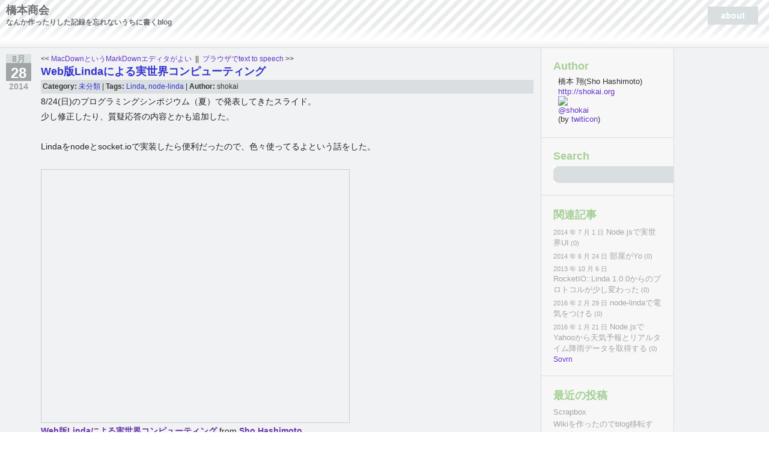

--- FILE ---
content_type: text/html; charset=UTF-8
request_url: http://shokai.org/blog/archives/9293
body_size: 38928
content:
<!DOCTYPE html PUBLIC "-//W3C//DTD XHTML 1.0 Transitional//EN" "http://www.w3.org/TR/xhtml1/DTD/xhtml1-transitional.dtd">
<html xmlns="http://www.w3.org/1999/xhtml" lang="ja">

<head profile="http://gmpg.org/xfn/11">
<meta http-equiv="Content-Type" content="text/html; charset=UTF-8" />

<title>橋本商会 &raquo; Web版Lindaによる実世界コンピューティング</title>

<meta name="generator" content="WordPress 4.8.3" /> <!-- leave this for stats -->

<link rel="stylesheet" href="http://shokai.org/blog/wp-content/themes/socute/style.css" type="text/css" media="screen" />
<link rel="alternate" type="application/rss+xml" title="橋本商会 RSS Feed" href="http://shokai.org/blog/feed" />
<link rel="pingback" href="http://shokai.org/blog/xmlrpc.php" />
<script type="text/javascript" src="http://shokai.org/blog/wp-content/themes/socute/js/dbx.js"></script>
<script type="text/javascript" src="http://shokai.org/blog/wp-content/themes/socute/js/dbx-key.js"></script>
<link rel="stylesheet" type="text/css" href="http://shokai.org/blog/wp-content/themes/socute/js/dbx.css" media="screen, projection" />
<link rel='dns-prefetch' href='//s.w.org' />
<link rel="alternate" type="application/rss+xml" title="橋本商会 &raquo; Web版Lindaによる実世界コンピューティング のコメントのフィード" href="http://shokai.org/blog/archives/9293/feed" />
		<script type="text/javascript">
			window._wpemojiSettings = {"baseUrl":"https:\/\/s.w.org\/images\/core\/emoji\/2.3\/72x72\/","ext":".png","svgUrl":"https:\/\/s.w.org\/images\/core\/emoji\/2.3\/svg\/","svgExt":".svg","source":{"concatemoji":"http:\/\/shokai.org\/blog\/wp-includes\/js\/wp-emoji-release.min.js?ver=4.8.3"}};
			!function(a,b,c){function d(a){var b,c,d,e,f=String.fromCharCode;if(!k||!k.fillText)return!1;switch(k.clearRect(0,0,j.width,j.height),k.textBaseline="top",k.font="600 32px Arial",a){case"flag":return k.fillText(f(55356,56826,55356,56819),0,0),b=j.toDataURL(),k.clearRect(0,0,j.width,j.height),k.fillText(f(55356,56826,8203,55356,56819),0,0),c=j.toDataURL(),b!==c&&(k.clearRect(0,0,j.width,j.height),k.fillText(f(55356,57332,56128,56423,56128,56418,56128,56421,56128,56430,56128,56423,56128,56447),0,0),b=j.toDataURL(),k.clearRect(0,0,j.width,j.height),k.fillText(f(55356,57332,8203,56128,56423,8203,56128,56418,8203,56128,56421,8203,56128,56430,8203,56128,56423,8203,56128,56447),0,0),c=j.toDataURL(),b!==c);case"emoji4":return k.fillText(f(55358,56794,8205,9794,65039),0,0),d=j.toDataURL(),k.clearRect(0,0,j.width,j.height),k.fillText(f(55358,56794,8203,9794,65039),0,0),e=j.toDataURL(),d!==e}return!1}function e(a){var c=b.createElement("script");c.src=a,c.defer=c.type="text/javascript",b.getElementsByTagName("head")[0].appendChild(c)}var f,g,h,i,j=b.createElement("canvas"),k=j.getContext&&j.getContext("2d");for(i=Array("flag","emoji4"),c.supports={everything:!0,everythingExceptFlag:!0},h=0;h<i.length;h++)c.supports[i[h]]=d(i[h]),c.supports.everything=c.supports.everything&&c.supports[i[h]],"flag"!==i[h]&&(c.supports.everythingExceptFlag=c.supports.everythingExceptFlag&&c.supports[i[h]]);c.supports.everythingExceptFlag=c.supports.everythingExceptFlag&&!c.supports.flag,c.DOMReady=!1,c.readyCallback=function(){c.DOMReady=!0},c.supports.everything||(g=function(){c.readyCallback()},b.addEventListener?(b.addEventListener("DOMContentLoaded",g,!1),a.addEventListener("load",g,!1)):(a.attachEvent("onload",g),b.attachEvent("onreadystatechange",function(){"complete"===b.readyState&&c.readyCallback()})),f=c.source||{},f.concatemoji?e(f.concatemoji):f.wpemoji&&f.twemoji&&(e(f.twemoji),e(f.wpemoji)))}(window,document,window._wpemojiSettings);
		</script>
		<style type="text/css">
img.wp-smiley,
img.emoji {
	display: inline !important;
	border: none !important;
	box-shadow: none !important;
	height: 1em !important;
	width: 1em !important;
	margin: 0 .07em !important;
	vertical-align: -0.1em !important;
	background: none !important;
	padding: 0 !important;
}
</style>
<link rel='https://api.w.org/' href='http://shokai.org/blog/wp-json/' />
<link rel="EditURI" type="application/rsd+xml" title="RSD" href="http://shokai.org/blog/xmlrpc.php?rsd" />
<link rel="wlwmanifest" type="application/wlwmanifest+xml" href="http://shokai.org/blog/wp-includes/wlwmanifest.xml" /> 
<link rel='prev' title='ブラウザでtext to speech' href='http://shokai.org/blog/archives/9279' />
<link rel='next' title='MacDownというMarkDownエディタがよい' href='http://shokai.org/blog/archives/9295' />
<meta name="generator" content="WordPress 4.8.3" />
<link rel="canonical" href="http://shokai.org/blog/archives/9293" />
<link rel='shortlink' href='http://shokai.org/blog/?p=9293' />
<link rel="alternate" type="application/json+oembed" href="http://shokai.org/blog/wp-json/oembed/1.0/embed?url=http%3A%2F%2Fshokai.org%2Fblog%2Farchives%2F9293" />
<link rel="alternate" type="text/xml+oembed" href="http://shokai.org/blog/wp-json/oembed/1.0/embed?url=http%3A%2F%2Fshokai.org%2Fblog%2Farchives%2F9293&#038;format=xml" />

<!-- Twitter Cards Meta By WPDeveloper.net -->
<meta name="twitter:card" content="summary" />
<meta name="twitter:site" content="@shokai" />
<meta name="twitter:creator" content="@shokai" />
<meta name="twitter:url" content="http://shokai.org/blog/archives/9293" />
<meta name="twitter:title" content="Web版Lindaによる実世界コンピューティング" />
<meta name="twitter:description" content="8/24(日)のプログラミングシンポジウム（夏）で発表してきたスライド。 少し修正したり、質疑応答の内容とかも追加した。 Lindaをnodeとsocket.ioで実装したら便利だったので、色々使ってるよという話をした。 Web版Lindaによる実世界コンピューティング from Sho Hashimoto [...]" />
<meta name="twitter:image" content="" />
<!-- Twitter Cards Meta By WPDeveloper.net -->

<script type="text/javascript">
	window._wp_rp_static_base_url = 'https://wprp.zemanta.com/static/';
	window._wp_rp_wp_ajax_url = "http://shokai.org/blog/wp-admin/admin-ajax.php";
	window._wp_rp_plugin_version = '3.6.3';
	window._wp_rp_post_id = '9293';
	window._wp_rp_num_rel_posts = '5';
	window._wp_rp_thumbnails = false;
	window._wp_rp_post_title = 'Web%E7%89%88Linda%E3%81%AB%E3%82%88%E3%82%8B%E5%AE%9F%E4%B8%96%E7%95%8C%E3%82%B3%E3%83%B3%E3%83%94%E3%83%A5%E3%83%BC%E3%83%86%E3%82%A3%E3%83%B3%E3%82%B0';
	window._wp_rp_post_tags = ['node-linda', 'linda', '%E6%9C%AA%E5%88%86%E9%A1%9E', 'solid', 'a', '100', 'ccc', 'strong', 'div'];
	window._wp_rp_promoted_content = false;
</script>
<style>.ios7.web-app-mode.has-fixed header{ background-color: rgba(3,122,221,.88);}</style></head>
<body>
<div id="page">
  <div id="header">
	<div id="title">
		<div class="title_content">
			<div class="title_content_txt">
				<h1><a href="http://shokai.org/blog/">橋本商会</a></h1>
				<div class="description">なんか作ったりした記録を忘れないうちに書くblog</div>
			</div>
		</div>
	</div>
	<ul id="menu">
	<li class="page_item page-item-2"><a href="http://shokai.org/blog/about">about</a></li>
	</ul>
	
  </div>
  <!--/header -->

<div id="page_">
<div id="page_content">
<div id="content">
 
	<div class="post">
		<div class="post-side">
			<div class="post-date">
				<span class="post-month">8月</span> <span class="post-day">28</span><span class="post-year">2014</span>
			</div>
		</div>
		<div>
			&lt;&lt; <a href="http://shokai.org/blog/archives/9295" rel="next">MacDownというMarkDownエディタがよい</a>&nbsp;&nbsp;||&nbsp;&nbsp;<a href="http://shokai.org/blog/archives/9279" rel="prev">ブラウザでtext to speech</a> &gt;&gt;		</div>
		<div class="post-header">
			<h2><a href="http://shokai.org/blog/archives/9293" rel="bookmark" title="Web版Lindaによる実世界コンピューティング">Web版Lindaによる実世界コンピューティング</a></h2>
			<div class="post-info">
				<div class="information_txt"><strong>Category:</strong> <a href="http://shokai.org/blog/archives/category/%e6%9c%aa%e5%88%86%e9%a1%9e" rel="category tag">未分類</a> |  <strong>Tags: </strong><a href="http://shokai.org/blog/archives/tag/linda" rel="tag">Linda</a>, <a href="http://shokai.org/blog/archives/tag/node-linda" rel="tag">node-linda</a> | <strong>Author:</strong> shokai</div>
			</div>
		</div>
		<div class="post-content">
		<p>
8/24(日)のプログラミングシンポジウム（夏）で発表してきたスライド。<br />
少し修正したり、質疑応答の内容とかも追加した。<br />
<br />
Lindaをnodeとsocket.ioで実装したら便利だったので、色々使ってるよという話をした。<br />
<br />
<iframe src="//www.slideshare.net/slideshow/embed_code/38294452" width="512" height="421" frameborder="0" marginwidth="0" marginheight="0" scrolling="no" style="border:1px solid #CCC; border-width:1px; margin-bottom:5px; max-width: 100%;" allowfullscreen> </iframe> <div style="margin-bottom:5px"> <strong> <a href="https://www.slideshare.net/shokai/prosym-node-linda" title="Web版Lindaによる実世界コンピューティング" target="_blank">Web版Lindaによる実世界コンピューティング</a> </strong> from <strong><a href="http://www.slideshare.net/shokai" target="_blank">Sho Hashimoto</a></strong> </div>
<br />
<br />
俺の周囲ではLindaとは何なのか説明しなければならない人しかいなかったので、プレゼンの最初のほうで「Linda知ってる人〜」って言ったら15人ぐらい手あがって完全アウェーに来たと思った。<br />
<br />
懇親会で、昔Linda使ってた人とかに褒められてうれしかった。</p>
		</div>
	</div>
	
	<div class="navigation"> </div>

</div>
<ul id="sidebar">
<!--sidebox start --><li id="text-99128092" class="dbx-box widget_text"><h3 class="dbx-handle">Author</h3><div class="dbx-content">			<div class="textwidget">橋本 翔(Sho Hashimoto)<br />
<a href="http://shokai.org/">http://shokai.org</a><br />
<a href="https://twitter.com/shokai"><img src="http://twiticon.herokuapp.com/shokai/bigger"><br />
@shokai</a><br />
(by <a href="http://twiticon.herokuapp.com">twiticon</a>)</div>
		</div></li><!--sidebox end --><!--sidebox start --><li id="search-3" class="dbx-box widget_search"><h3 class="dbx-handle">Search</h3><div class="dbx-content"><form method="get" id="searchform" action="http://shokai.org/blog/">
<div><input type="text" value="" name="s" id="s" class="keyword" />
<div id="buttonsearch"><input name="submit" type="image" class="search" title="Search" src="http://shokai.org/blog/wp-content/themes/socute/images/transparent.gif" alt="Search" />
</div>
</div>
</form>
</div></li><!--sidebox end --><!--sidebox start --><li id="wp_related_posts_widget" class="dbx-box widget_wp_related_posts">
<div class="wp_rp_wrap  wp_rp_plain" id="wp_rp_first"><div class="wp_rp_content"><h3 class="dbx-handle">関連記事</h3><div class="dbx-content"><ul class="related_post wp_rp"><li data-position="0" data-poid="in-9162" data-post-type="none" ><small class="wp_rp_publish_date">2014 年 7 月 1 日</small> <a href="http://shokai.org/blog/archives/9162" class="wp_rp_title">Node.jsで実世界UI</a><small class="wp_rp_comments_count"> (0)</small><br /></li><li data-position="1" data-poid="in-9145" data-post-type="none" ><small class="wp_rp_publish_date">2014 年 6 月 24 日</small> <a href="http://shokai.org/blog/archives/9145" class="wp_rp_title">部屋がYo</a><small class="wp_rp_comments_count"> (0)</small><br /></li><li data-position="2" data-poid="in-8318" data-post-type="none" ><small class="wp_rp_publish_date">2013 年 10 月 6 日</small> <a href="http://shokai.org/blog/archives/8318" class="wp_rp_title">RocketIO::Linda 1.0.0からのプロトコルが少し変わった</a><small class="wp_rp_comments_count"> (0)</small><br /></li><li data-position="3" data-poid="in-10630" data-post-type="none" ><small class="wp_rp_publish_date">2016 年 2 月 29 日</small> <a href="http://shokai.org/blog/archives/10630" class="wp_rp_title">node-lindaで電気をつける</a><small class="wp_rp_comments_count"> (0)</small><br /></li><li data-position="4" data-poid="in-10542" data-post-type="none" ><small class="wp_rp_publish_date">2016 年 1 月 21 日</small> <a href="http://shokai.org/blog/archives/10542" class="wp_rp_title">Node.jsでYahooから天気予報とリアルタイム降雨データを取得する</a><small class="wp_rp_comments_count"> (0)</small><br /></li></ul><div class="wp_rp_footer"><a class="wp_rp_backlink" target="_blank" href="http://www.sovrn.com/" rel="nofollow">Sovrn</a></div></div></div>
</div></li><!--sidebox end -->		<!--sidebox start --><li id="recent-posts-2" class="dbx-box widget_recent_entries">		<h3 class="dbx-handle">最近の投稿</h3><div class="dbx-content">		<ul>
					<li>
				<a href="http://shokai.org/blog/archives/10665">Scrapbox</a>
						</li>
					<li>
				<a href="http://shokai.org/blog/archives/10652">Wikiを作ったのでblog移転する、あとYAPC2016でトークする</a>
						</li>
					<li>
				<a href="http://shokai.org/blog/archives/10643">jsondiffpatchでJSONの差分を取る</a>
						</li>
					<li>
				<a href="http://shokai.org/blog/archives/10637">koa v2でsocket.ioを使う</a>
						</li>
					<li>
				<a href="http://shokai.org/blog/archives/10630">node-lindaで電気をつける</a>
						</li>
					<li>
				<a href="http://shokai.org/blog/archives/10627">monorepo(lerna)の各packages下でコマンドを実行する</a>
						</li>
					<li>
				<a href="http://shokai.org/blog/archives/10615">Edisonに最新のNode.jsを入れた</a>
						</li>
					<li>
				<a href="http://shokai.org/blog/archives/10574">lernaでmonorepoした</a>
						</li>
					<li>
				<a href="http://shokai.org/blog/archives/10565">CLIで天気を確認する</a>
						</li>
					<li>
				<a href="http://shokai.org/blog/archives/10542">Node.jsでYahooから天気予報とリアルタイム降雨データを取得する</a>
						</li>
				</ul>
		</div></li><!--sidebox end -->		<!--sidebox start --><li id="tag_cloud-2" class="dbx-box widget_tag_cloud"><h3 class="dbx-handle">タグ</h3><div class="dbx-content"><div class="tagcloud"><a href="http://shokai.org/blog/archives/tag/android" class="tag-cloud-link tag-link-242 tag-link-position-1" style="font-size: 11.5432098765pt;" aria-label="Android (35個の項目)">Android</a>
<a href="http://shokai.org/blog/archives/tag/arduino" class="tag-cloud-link tag-link-114 tag-link-position-2" style="font-size: 13.1851851852pt;" aria-label="Arduino (55個の項目)">Arduino</a>
<a href="http://shokai.org/blog/archives/tag/arduino_firmata" class="tag-cloud-link tag-link-364 tag-link-position-3" style="font-size: 8.95061728395pt;" aria-label="arduino_firmata (17個の項目)">arduino_firmata</a>
<a href="http://shokai.org/blog/archives/tag/avr" class="tag-cloud-link tag-link-189 tag-link-position-4" style="font-size: 8.95061728395pt;" aria-label="AVR (17個の項目)">AVR</a>
<a href="http://shokai.org/blog/archives/tag/bibliography" class="tag-cloud-link tag-link-16 tag-link-position-5" style="font-size: 9.2962962963pt;" aria-label="Bibliography (19個の項目)">Bibliography</a>
<a href="http://shokai.org/blog/archives/tag/book" class="tag-cloud-link tag-link-7 tag-link-position-6" style="font-size: 13.4444444444pt;" aria-label="Book (59個の項目)">Book</a>
<a href="http://shokai.org/blog/archives/tag/csharp" class="tag-cloud-link tag-link-71 tag-link-position-7" style="font-size: 8pt;" aria-label="C# (13個の項目)">C#</a>
<a href="http://shokai.org/blog/archives/tag/coffee-script" class="tag-cloud-link tag-link-432 tag-link-position-8" style="font-size: 8.95061728395pt;" aria-label="coffee-script (17個の項目)">coffee-script</a>
<a href="http://shokai.org/blog/archives/tag/cpp" class="tag-cloud-link tag-link-149 tag-link-position-9" style="font-size: 9.2962962963pt;" aria-label="cpp (19個の項目)">cpp</a>
<a href="http://shokai.org/blog/archives/tag/delicious" class="tag-cloud-link tag-link-27 tag-link-position-10" style="font-size: 8.69135802469pt;" aria-label="Del.icio.us (16個の項目)">Del.icio.us</a>
<a href="http://shokai.org/blog/archives/tag/event" class="tag-cloud-link tag-link-54 tag-link-position-11" style="font-size: 9.64197530864pt;" aria-label="Event (21個の項目)">Event</a>
<a href="http://shokai.org/blog/archives/tag/eventmachine" class="tag-cloud-link tag-link-270 tag-link-position-12" style="font-size: 8.43209876543pt;" aria-label="EventMachine (15個の項目)">EventMachine</a>
<a href="http://shokai.org/blog/archives/tag/gem" class="tag-cloud-link tag-link-233 tag-link-position-13" style="font-size: 11.6296296296pt;" aria-label="gem (36個の項目)">gem</a>
<a href="http://shokai.org/blog/archives/tag/github" class="tag-cloud-link tag-link-299 tag-link-position-14" style="font-size: 8.95061728395pt;" aria-label="github (17個の項目)">github</a>
<a href="http://shokai.org/blog/archives/tag/heroku" class="tag-cloud-link tag-link-318 tag-link-position-15" style="font-size: 8.25925925926pt;" aria-label="Heroku (14個の項目)">Heroku</a>
<a href="http://shokai.org/blog/archives/tag/hubot" class="tag-cloud-link tag-link-458 tag-link-position-16" style="font-size: 11.1111111111pt;" aria-label="hubot (31個の項目)">hubot</a>
<a href="http://shokai.org/blog/archives/tag/javascript" class="tag-cloud-link tag-link-272 tag-link-position-17" style="font-size: 12.2345679012pt;" aria-label="JavaScript (43個の項目)">JavaScript</a>
<a href="http://shokai.org/blog/archives/tag/linda" class="tag-cloud-link tag-link-398 tag-link-position-18" style="font-size: 8.95061728395pt;" aria-label="Linda (17個の項目)">Linda</a>
<a href="http://shokai.org/blog/archives/tag/mac" class="tag-cloud-link tag-link-136 tag-link-position-19" style="font-size: 11.8888888889pt;" aria-label="Mac (39個の項目)">Mac</a>
<a href="http://shokai.org/blog/archives/tag/movabletype" class="tag-cloud-link tag-link-6 tag-link-position-20" style="font-size: 9.2962962963pt;" aria-label="MovableType (19個の項目)">MovableType</a>
<a href="http://shokai.org/blog/archives/tag/node-js" class="tag-cloud-link tag-link-338 tag-link-position-21" style="font-size: 13.8765432099pt;" aria-label="Node.js (67個の項目)">Node.js</a>
<a href="http://shokai.org/blog/archives/tag/oklab" class="tag-cloud-link tag-link-9 tag-link-position-22" style="font-size: 16.037037037pt;" aria-label="oklab (119個の項目)">oklab</a>
<a href="http://shokai.org/blog/archives/tag/opencv" class="tag-cloud-link tag-link-150 tag-link-position-23" style="font-size: 9.2962962963pt;" aria-label="OpenCV (19個の項目)">OpenCV</a>
<a href="http://shokai.org/blog/archives/tag/orz" class="tag-cloud-link tag-link-12 tag-link-position-24" style="font-size: 13.5308641975pt;" aria-label="orz (61個の項目)">orz</a>
<a href="http://shokai.org/blog/archives/tag/other" class="tag-cloud-link tag-link-3 tag-link-position-25" style="font-size: 15.2592592593pt;" aria-label="Other (96個の項目)">Other</a>
<a href="http://shokai.org/blog/archives/tag/pileus" class="tag-cloud-link tag-link-25 tag-link-position-26" style="font-size: 10.4197530864pt;" aria-label="Pileus (26個の項目)">Pileus</a>
<a href="http://shokai.org/blog/archives/tag/product" class="tag-cloud-link tag-link-17 tag-link-position-27" style="font-size: 9.81481481481pt;" aria-label="Product (22個の項目)">Product</a>
<a href="http://shokai.org/blog/archives/tag/psoc" class="tag-cloud-link tag-link-164 tag-link-position-28" style="font-size: 8.43209876543pt;" aria-label="PSoC (15個の項目)">PSoC</a>
<a href="http://shokai.org/blog/archives/tag/psocdesigner" class="tag-cloud-link tag-link-168 tag-link-position-29" style="font-size: 8pt;" aria-label="PSoCDesigner (13個の項目)">PSoCDesigner</a>
<a href="http://shokai.org/blog/archives/tag/raspberrypi" class="tag-cloud-link tag-link-371 tag-link-position-30" style="font-size: 8.25925925926pt;" aria-label="RaspberryPi (14個の項目)">RaspberryPi</a>
<a href="http://shokai.org/blog/archives/tag/report" class="tag-cloud-link tag-link-8 tag-link-position-31" style="font-size: 10.1604938272pt;" aria-label="Report (24個の項目)">Report</a>
<a href="http://shokai.org/blog/archives/tag/rocketio" class="tag-cloud-link tag-link-387 tag-link-position-32" style="font-size: 9.64197530864pt;" aria-label="RocketIO (21個の項目)">RocketIO</a>
<a href="http://shokai.org/blog/archives/tag/ruby" class="tag-cloud-link tag-link-45 tag-link-position-33" style="font-size: 18.2839506173pt;" aria-label="Ruby (220個の項目)">Ruby</a>
<a href="http://shokai.org/blog/archives/tag/server" class="tag-cloud-link tag-link-15 tag-link-position-34" style="font-size: 10.6790123457pt;" aria-label="Server (28個の項目)">Server</a>
<a href="http://shokai.org/blog/archives/tag/sfc" class="tag-cloud-link tag-link-11 tag-link-position-35" style="font-size: 12.9259259259pt;" aria-label="SFC (51個の項目)">SFC</a>
<a href="http://shokai.org/blog/archives/tag/sinatra" class="tag-cloud-link tag-link-197 tag-link-position-36" style="font-size: 11.8024691358pt;" aria-label="Sinatra (38個の項目)">Sinatra</a>
<a href="http://shokai.org/blog/archives/tag/tech" class="tag-cloud-link tag-link-4 tag-link-position-37" style="font-size: 22pt;" aria-label="Tech (586個の項目)">Tech</a>
<a href="http://shokai.org/blog/archives/tag/tooltips" class="tag-cloud-link tag-link-13 tag-link-position-38" style="font-size: 12.9259259259pt;" aria-label="Tool&amp;Tips (52個の項目)">Tool&amp;Tips</a>
<a href="http://shokai.org/blog/archives/tag/tw" class="tag-cloud-link tag-link-357 tag-link-position-39" style="font-size: 9.2962962963pt;" aria-label="tw (19個の項目)">tw</a>
<a href="http://shokai.org/blog/archives/tag/twitter" class="tag-cloud-link tag-link-62 tag-link-position-40" style="font-size: 10.8518518519pt;" aria-label="Twitter (29個の項目)">Twitter</a>
<a href="http://shokai.org/blog/archives/tag/uart" class="tag-cloud-link tag-link-127 tag-link-position-41" style="font-size: 9.12345679012pt;" aria-label="UART (18個の項目)">UART</a>
<a href="http://shokai.org/blog/archives/tag/ubuntu" class="tag-cloud-link tag-link-187 tag-link-position-42" style="font-size: 9.12345679012pt;" aria-label="Ubuntu (18個の項目)">Ubuntu</a>
<a href="http://shokai.org/blog/archives/tag/video" class="tag-cloud-link tag-link-22 tag-link-position-43" style="font-size: 9.46913580247pt;" aria-label="Video (20個の項目)">Video</a>
<a href="http://shokai.org/blog/archives/tag/wordpress" class="tag-cloud-link tag-link-31 tag-link-position-44" style="font-size: 8.69135802469pt;" aria-label="wordpress (16個の項目)">wordpress</a>
<a href="http://shokai.org/blog/archives/tag/%e5%b7%a5%e6%88%bf" class="tag-cloud-link tag-link-21 tag-link-position-45" style="font-size: 9.12345679012pt;" aria-label="工房 (18個の項目)">工房</a></div>
</div></li><!--sidebox end --><!--sidebox start --><li id="archives-3" class="dbx-box widget_archive"><h3 class="dbx-handle">アーカイブ</h3><div class="dbx-content">		<label class="screen-reader-text" for="archives-dropdown-3">アーカイブ</label>
		<select id="archives-dropdown-3" name="archive-dropdown" onchange='document.location.href=this.options[this.selectedIndex].value;'>
			
			<option value="">月を選択</option>
				<option value='http://shokai.org/blog/archives/date/2017/07'> 2017年7月 &nbsp;(1)</option>
	<option value='http://shokai.org/blog/archives/date/2016/06'> 2016年6月 &nbsp;(1)</option>
	<option value='http://shokai.org/blog/archives/date/2016/03'> 2016年3月 &nbsp;(2)</option>
	<option value='http://shokai.org/blog/archives/date/2016/02'> 2016年2月 &nbsp;(2)</option>
	<option value='http://shokai.org/blog/archives/date/2016/01'> 2016年1月 &nbsp;(8)</option>
	<option value='http://shokai.org/blog/archives/date/2015/12'> 2015年12月 &nbsp;(2)</option>
	<option value='http://shokai.org/blog/archives/date/2015/11'> 2015年11月 &nbsp;(8)</option>
	<option value='http://shokai.org/blog/archives/date/2015/08'> 2015年8月 &nbsp;(2)</option>
	<option value='http://shokai.org/blog/archives/date/2015/07'> 2015年7月 &nbsp;(7)</option>
	<option value='http://shokai.org/blog/archives/date/2015/06'> 2015年6月 &nbsp;(14)</option>
	<option value='http://shokai.org/blog/archives/date/2015/05'> 2015年5月 &nbsp;(8)</option>
	<option value='http://shokai.org/blog/archives/date/2015/04'> 2015年4月 &nbsp;(11)</option>
	<option value='http://shokai.org/blog/archives/date/2015/03'> 2015年3月 &nbsp;(7)</option>
	<option value='http://shokai.org/blog/archives/date/2015/02'> 2015年2月 &nbsp;(5)</option>
	<option value='http://shokai.org/blog/archives/date/2015/01'> 2015年1月 &nbsp;(6)</option>
	<option value='http://shokai.org/blog/archives/date/2014/12'> 2014年12月 &nbsp;(2)</option>
	<option value='http://shokai.org/blog/archives/date/2014/11'> 2014年11月 &nbsp;(2)</option>
	<option value='http://shokai.org/blog/archives/date/2014/10'> 2014年10月 &nbsp;(12)</option>
	<option value='http://shokai.org/blog/archives/date/2014/09'> 2014年9月 &nbsp;(12)</option>
	<option value='http://shokai.org/blog/archives/date/2014/08'> 2014年8月 &nbsp;(7)</option>
	<option value='http://shokai.org/blog/archives/date/2014/07'> 2014年7月 &nbsp;(8)</option>
	<option value='http://shokai.org/blog/archives/date/2014/06'> 2014年6月 &nbsp;(15)</option>
	<option value='http://shokai.org/blog/archives/date/2014/05'> 2014年5月 &nbsp;(14)</option>
	<option value='http://shokai.org/blog/archives/date/2014/04'> 2014年4月 &nbsp;(8)</option>
	<option value='http://shokai.org/blog/archives/date/2014/03'> 2014年3月 &nbsp;(10)</option>
	<option value='http://shokai.org/blog/archives/date/2014/02'> 2014年2月 &nbsp;(10)</option>
	<option value='http://shokai.org/blog/archives/date/2014/01'> 2014年1月 &nbsp;(10)</option>
	<option value='http://shokai.org/blog/archives/date/2013/12'> 2013年12月 &nbsp;(10)</option>
	<option value='http://shokai.org/blog/archives/date/2013/11'> 2013年11月 &nbsp;(8)</option>
	<option value='http://shokai.org/blog/archives/date/2013/10'> 2013年10月 &nbsp;(4)</option>
	<option value='http://shokai.org/blog/archives/date/2013/09'> 2013年9月 &nbsp;(8)</option>
	<option value='http://shokai.org/blog/archives/date/2013/08'> 2013年8月 &nbsp;(17)</option>
	<option value='http://shokai.org/blog/archives/date/2013/07'> 2013年7月 &nbsp;(20)</option>
	<option value='http://shokai.org/blog/archives/date/2013/06'> 2013年6月 &nbsp;(29)</option>
	<option value='http://shokai.org/blog/archives/date/2013/05'> 2013年5月 &nbsp;(21)</option>
	<option value='http://shokai.org/blog/archives/date/2013/04'> 2013年4月 &nbsp;(14)</option>
	<option value='http://shokai.org/blog/archives/date/2013/03'> 2013年3月 &nbsp;(21)</option>
	<option value='http://shokai.org/blog/archives/date/2013/02'> 2013年2月 &nbsp;(4)</option>
	<option value='http://shokai.org/blog/archives/date/2013/01'> 2013年1月 &nbsp;(8)</option>
	<option value='http://shokai.org/blog/archives/date/2012/12'> 2012年12月 &nbsp;(7)</option>
	<option value='http://shokai.org/blog/archives/date/2012/11'> 2012年11月 &nbsp;(19)</option>
	<option value='http://shokai.org/blog/archives/date/2012/10'> 2012年10月 &nbsp;(23)</option>
	<option value='http://shokai.org/blog/archives/date/2012/09'> 2012年9月 &nbsp;(7)</option>
	<option value='http://shokai.org/blog/archives/date/2012/08'> 2012年8月 &nbsp;(6)</option>
	<option value='http://shokai.org/blog/archives/date/2012/07'> 2012年7月 &nbsp;(16)</option>
	<option value='http://shokai.org/blog/archives/date/2012/06'> 2012年6月 &nbsp;(19)</option>
	<option value='http://shokai.org/blog/archives/date/2012/05'> 2012年5月 &nbsp;(18)</option>
	<option value='http://shokai.org/blog/archives/date/2012/04'> 2012年4月 &nbsp;(18)</option>
	<option value='http://shokai.org/blog/archives/date/2012/03'> 2012年3月 &nbsp;(2)</option>
	<option value='http://shokai.org/blog/archives/date/2012/02'> 2012年2月 &nbsp;(5)</option>
	<option value='http://shokai.org/blog/archives/date/2012/01'> 2012年1月 &nbsp;(1)</option>
	<option value='http://shokai.org/blog/archives/date/2011/12'> 2011年12月 &nbsp;(1)</option>
	<option value='http://shokai.org/blog/archives/date/2011/11'> 2011年11月 &nbsp;(8)</option>
	<option value='http://shokai.org/blog/archives/date/2011/08'> 2011年8月 &nbsp;(2)</option>
	<option value='http://shokai.org/blog/archives/date/2011/07'> 2011年7月 &nbsp;(9)</option>
	<option value='http://shokai.org/blog/archives/date/2011/06'> 2011年6月 &nbsp;(4)</option>
	<option value='http://shokai.org/blog/archives/date/2011/05'> 2011年5月 &nbsp;(5)</option>
	<option value='http://shokai.org/blog/archives/date/2011/04'> 2011年4月 &nbsp;(3)</option>
	<option value='http://shokai.org/blog/archives/date/2011/03'> 2011年3月 &nbsp;(3)</option>
	<option value='http://shokai.org/blog/archives/date/2011/02'> 2011年2月 &nbsp;(3)</option>
	<option value='http://shokai.org/blog/archives/date/2011/01'> 2011年1月 &nbsp;(1)</option>
	<option value='http://shokai.org/blog/archives/date/2010/12'> 2010年12月 &nbsp;(2)</option>
	<option value='http://shokai.org/blog/archives/date/2010/11'> 2010年11月 &nbsp;(3)</option>
	<option value='http://shokai.org/blog/archives/date/2010/10'> 2010年10月 &nbsp;(3)</option>
	<option value='http://shokai.org/blog/archives/date/2010/09'> 2010年9月 &nbsp;(6)</option>
	<option value='http://shokai.org/blog/archives/date/2010/08'> 2010年8月 &nbsp;(5)</option>
	<option value='http://shokai.org/blog/archives/date/2010/07'> 2010年7月 &nbsp;(5)</option>
	<option value='http://shokai.org/blog/archives/date/2010/06'> 2010年6月 &nbsp;(6)</option>
	<option value='http://shokai.org/blog/archives/date/2010/05'> 2010年5月 &nbsp;(3)</option>
	<option value='http://shokai.org/blog/archives/date/2010/04'> 2010年4月 &nbsp;(4)</option>
	<option value='http://shokai.org/blog/archives/date/2010/03'> 2010年3月 &nbsp;(2)</option>
	<option value='http://shokai.org/blog/archives/date/2010/02'> 2010年2月 &nbsp;(4)</option>
	<option value='http://shokai.org/blog/archives/date/2010/01'> 2010年1月 &nbsp;(6)</option>
	<option value='http://shokai.org/blog/archives/date/2009/12'> 2009年12月 &nbsp;(11)</option>
	<option value='http://shokai.org/blog/archives/date/2009/11'> 2009年11月 &nbsp;(2)</option>
	<option value='http://shokai.org/blog/archives/date/2009/10'> 2009年10月 &nbsp;(7)</option>
	<option value='http://shokai.org/blog/archives/date/2009/09'> 2009年9月 &nbsp;(4)</option>
	<option value='http://shokai.org/blog/archives/date/2009/08'> 2009年8月 &nbsp;(11)</option>
	<option value='http://shokai.org/blog/archives/date/2009/07'> 2009年7月 &nbsp;(8)</option>
	<option value='http://shokai.org/blog/archives/date/2009/06'> 2009年6月 &nbsp;(2)</option>
	<option value='http://shokai.org/blog/archives/date/2009/05'> 2009年5月 &nbsp;(5)</option>
	<option value='http://shokai.org/blog/archives/date/2009/04'> 2009年4月 &nbsp;(17)</option>
	<option value='http://shokai.org/blog/archives/date/2009/03'> 2009年3月 &nbsp;(19)</option>
	<option value='http://shokai.org/blog/archives/date/2009/02'> 2009年2月 &nbsp;(11)</option>
	<option value='http://shokai.org/blog/archives/date/2009/01'> 2009年1月 &nbsp;(8)</option>
	<option value='http://shokai.org/blog/archives/date/2008/12'> 2008年12月 &nbsp;(21)</option>
	<option value='http://shokai.org/blog/archives/date/2008/11'> 2008年11月 &nbsp;(6)</option>
	<option value='http://shokai.org/blog/archives/date/2008/10'> 2008年10月 &nbsp;(5)</option>
	<option value='http://shokai.org/blog/archives/date/2008/09'> 2008年9月 &nbsp;(2)</option>
	<option value='http://shokai.org/blog/archives/date/2008/08'> 2008年8月 &nbsp;(9)</option>
	<option value='http://shokai.org/blog/archives/date/2008/07'> 2008年7月 &nbsp;(6)</option>
	<option value='http://shokai.org/blog/archives/date/2008/06'> 2008年6月 &nbsp;(10)</option>
	<option value='http://shokai.org/blog/archives/date/2008/05'> 2008年5月 &nbsp;(10)</option>
	<option value='http://shokai.org/blog/archives/date/2008/04'> 2008年4月 &nbsp;(11)</option>
	<option value='http://shokai.org/blog/archives/date/2008/03'> 2008年3月 &nbsp;(12)</option>
	<option value='http://shokai.org/blog/archives/date/2008/02'> 2008年2月 &nbsp;(8)</option>
	<option value='http://shokai.org/blog/archives/date/2008/01'> 2008年1月 &nbsp;(18)</option>
	<option value='http://shokai.org/blog/archives/date/2007/12'> 2007年12月 &nbsp;(10)</option>
	<option value='http://shokai.org/blog/archives/date/2007/11'> 2007年11月 &nbsp;(8)</option>
	<option value='http://shokai.org/blog/archives/date/2007/10'> 2007年10月 &nbsp;(21)</option>
	<option value='http://shokai.org/blog/archives/date/2007/09'> 2007年9月 &nbsp;(22)</option>
	<option value='http://shokai.org/blog/archives/date/2007/08'> 2007年8月 &nbsp;(14)</option>
	<option value='http://shokai.org/blog/archives/date/2007/07'> 2007年7月 &nbsp;(14)</option>
	<option value='http://shokai.org/blog/archives/date/2007/06'> 2007年6月 &nbsp;(26)</option>
	<option value='http://shokai.org/blog/archives/date/2007/05'> 2007年5月 &nbsp;(23)</option>
	<option value='http://shokai.org/blog/archives/date/2007/04'> 2007年4月 &nbsp;(27)</option>
	<option value='http://shokai.org/blog/archives/date/2007/03'> 2007年3月 &nbsp;(39)</option>
	<option value='http://shokai.org/blog/archives/date/2007/02'> 2007年2月 &nbsp;(33)</option>
	<option value='http://shokai.org/blog/archives/date/2007/01'> 2007年1月 &nbsp;(32)</option>
	<option value='http://shokai.org/blog/archives/date/2006/12'> 2006年12月 &nbsp;(41)</option>
	<option value='http://shokai.org/blog/archives/date/2006/11'> 2006年11月 &nbsp;(48)</option>
	<option value='http://shokai.org/blog/archives/date/2006/10'> 2006年10月 &nbsp;(31)</option>
	<option value='http://shokai.org/blog/archives/date/2006/09'> 2006年9月 &nbsp;(25)</option>
	<option value='http://shokai.org/blog/archives/date/2006/08'> 2006年8月 &nbsp;(25)</option>
	<option value='http://shokai.org/blog/archives/date/2006/07'> 2006年7月 &nbsp;(46)</option>
	<option value='http://shokai.org/blog/archives/date/2006/06'> 2006年6月 &nbsp;(33)</option>
	<option value='http://shokai.org/blog/archives/date/2006/05'> 2006年5月 &nbsp;(34)</option>
	<option value='http://shokai.org/blog/archives/date/2006/04'> 2006年4月 &nbsp;(38)</option>
	<option value='http://shokai.org/blog/archives/date/2006/03'> 2006年3月 &nbsp;(45)</option>
	<option value='http://shokai.org/blog/archives/date/2006/02'> 2006年2月 &nbsp;(47)</option>
	<option value='http://shokai.org/blog/archives/date/2006/01'> 2006年1月 &nbsp;(21)</option>
	<option value='http://shokai.org/blog/archives/date/2005/12'> 2005年12月 &nbsp;(38)</option>
	<option value='http://shokai.org/blog/archives/date/2005/11'> 2005年11月 &nbsp;(44)</option>
	<option value='http://shokai.org/blog/archives/date/2005/10'> 2005年10月 &nbsp;(35)</option>
	<option value='http://shokai.org/blog/archives/date/2005/09'> 2005年9月 &nbsp;(45)</option>
	<option value='http://shokai.org/blog/archives/date/2005/08'> 2005年8月 &nbsp;(13)</option>
	<option value='http://shokai.org/blog/archives/date/2005/07'> 2005年7月 &nbsp;(54)</option>
	<option value='http://shokai.org/blog/archives/date/2005/06'> 2005年6月 &nbsp;(42)</option>
	<option value='http://shokai.org/blog/archives/date/2005/05'> 2005年5月 &nbsp;(32)</option>
	<option value='http://shokai.org/blog/archives/date/2005/04'> 2005年4月 &nbsp;(38)</option>
	<option value='http://shokai.org/blog/archives/date/2005/03'> 2005年3月 &nbsp;(57)</option>
	<option value='http://shokai.org/blog/archives/date/2005/02'> 2005年2月 &nbsp;(36)</option>
	<option value='http://shokai.org/blog/archives/date/2005/01'> 2005年1月 &nbsp;(80)</option>
	<option value='http://shokai.org/blog/archives/date/2004/12'> 2004年12月 &nbsp;(39)</option>
	<option value='http://shokai.org/blog/archives/date/2004/11'> 2004年11月 &nbsp;(51)</option>
	<option value='http://shokai.org/blog/archives/date/2004/10'> 2004年10月 &nbsp;(38)</option>
	<option value='http://shokai.org/blog/archives/date/2004/09'> 2004年9月 &nbsp;(21)</option>
	<option value='http://shokai.org/blog/archives/date/2004/08'> 2004年8月 &nbsp;(12)</option>
	<option value='http://shokai.org/blog/archives/date/2004/07'> 2004年7月 &nbsp;(9)</option>
	<option value='http://shokai.org/blog/archives/date/2004/06'> 2004年6月 &nbsp;(14)</option>
	<option value='http://shokai.org/blog/archives/date/2004/05'> 2004年5月 &nbsp;(22)</option>
	<option value='http://shokai.org/blog/archives/date/2004/04'> 2004年4月 &nbsp;(21)</option>
	<option value='http://shokai.org/blog/archives/date/2004/03'> 2004年3月 &nbsp;(1)</option>
	<option value='http://shokai.org/blog/archives/date/2004/01'> 2004年1月 &nbsp;(11)</option>
	<option value='http://shokai.org/blog/archives/date/2003/12'> 2003年12月 &nbsp;(13)</option>

		</select>
		</div></li><!--sidebox end --></ul>
<!--/sidebar --><ul id="sidebar2">
</ul>
<!--/sidebar -->    
</div>
</div>
<div id="footer">
	<div id="footer_inside">
		<div id="footer_credits">Theme Design by <a href="http://www.web2themes.com/">Web 2.0 Themes</a>. Supported by <a href="http://www.seotoolslist.com/">Webmaster SEO Tools</a>, <a href="http://www.linksheaven.net/">LinksHeaven Directory</a> and <a href="http://www.farawayfurniture.co.uk/">Garden Furniture</a></div>
	</div>
</div>

</div><!--/page -->
<script src="http://shokai.org/js/jquery.min.js"></script>
<script type="text/javascript">
$(function(){
  $("pre").addClass("prettyprint").each(function(){
    this.innerHTML = this.innerHTML.replace(/<br>/gi, "");
  });
  $.getScript("http://shokai.org/style/google-code-prettify/run_prettify.js");
});
</script>
<!-- Powered by WPtouch: 4.3.10 --><script type='text/javascript' src='http://shokai.org/blog/wp-includes/js/wp-embed.min.js?ver=4.8.3'></script>
</body>
</html>

--- FILE ---
content_type: text/css
request_url: http://shokai.org/blog/wp-content/themes/socute/style.css
body_size: 11775
content:
/*  
Theme Name: Socute Theme
Theme URI: http://www.web2themes.com
Description: Socute theme designed by <a href="http://www.web2themes.com">Web2themes</a>.
Version: 1
Author: Rui Castro
Author URI: http://www.web2themes.com

	This theme was designed and built by Rui Castro,
	whose blog you will find at http://www.web2themes.com/

	By downloading and using this theme, you agree to the following terms:
    - You may NOT resell this theme
	- A link back to Web 2.0 Themes must be retained in the footer (either modified or unmodified)
    - A link back to Webmaster SEO Tools must be retained in the footer (either modified or unmodified)
	- A link back to LinksHeaven Directory must be retained in the footer (either modified or unmodified)
	- A link back to Garden Furniture must be retained in the footer (either modified or unmodified)
    - You may modify, translate or distribute

*/

code {
	border : 1px #555555 solid;
}

pre {
	border : 1px #555555 solid;
	padding : 5px;
	word-wrap: break-word;      /* IE 5+ */
}

body {
	color: #2d2b1e;
	margin: 0px;
	background-color: #FFFFFF;
	font-family: Arial, Helvetica, sans-serif;
	font-size: 75%;
	background-image: url(images/bg_body.gif);
	background-repeat:repeat-x;
}
a{
	text-decoration: none;
	color: #6633cc;
}

a:hover{
	color:#33cc33;
	text-decoration: underline;
}
#page {
	width:100%;
	height:auto;
	margin-top: 0px;
	}
#page_ {
	width:100%;
	height:auto;
	float:left;
	padding-top:12px;
	background-color: #f1f2f3;
	background-image: url(images/bg_content.gif);
	background-repeat: repeat-x;
	padding-bottom:20px;
	}
#page_content {
	width:1280px;
	height:auto;
	margin-left:auto;
	margin-right:auto;
	}		
#header {
	width:1280px;
	height:0px;
	margin-top:0px;
	margin-left:auto;
	margin-right:auto;
	}

#title {
	width:auto;
	height:68px;
	float:left;
	}	
.title_side {
	width:3px;
	height:68px;
	float:left;
	}
.title_content {
	width:auto;
	padding-left:10px;
	padding-right:10px;
	height:68px;
	float:left;
	}
.title_content_txt {
	width:auto;
	height:auto;
	float:left;
	margin-top:5px;
	text-align:left;
	}
h1 {
	margin:0px;
	font-size:18px;
	font-weight:bold;
	color: #6b7072;
	padding:0px;
}
h1 a, h1 a_:visited {
	color:#6b7072;
	text-decoration:none;
	}
h1 a:hover {
	color:#6b7072;
	border-bottom-width: 1px;
	border-bottom-style: solid;
	border-bottom-color: #bae0ad;
	}		
.description {
	width:auto;
	height:auto;
	font-size:12px;
	font-weight:bold;
	color:#6b7072;
	text-align:left;
	padding-top:0px;
}
#menu {
	width:auto;
	height:30px;
	float:right;
	padding:0px;
	margin-top: 11px;
	margin-right: 8px;
	margin-bottom: 0px;
	margin-left: 0px;
}
.page_item {
	width:auto;
	height:23px;
	padding-left:22px;
	padding-right:22px;
	padding-top:7px;
	margin-right:10px;
	float:left;
	list-style:none;
	background:#d9dee0;
	}
.page_item:hover {
	width:auto;
	height:23px;
	padding-left:22px;
	padding-right:22px;
	padding-top:7px;
	margin-right:10px;
	float:left;
	list-style:none;
	background:#9fa4a6;
	}	
.page_item a, .page_item a:visited {
	font-size:14px;
	height:auto;
	font-weight:bold;
	color:#FFFFFF;
	text-decoration:none;
}
.page_item a:hover {
	font-size:14px;
	height:auto;
	font-weight:bold;
	color:#FFFFFF;
	text-decoration:none;
}
#header_blocs {
	width:1280px;
	height:210px;
	float:left;
}
#header_bloc {
	width1000px;
	height:auto;
	float:left;
}
#header_bloc_logo {
	width:153px;
	height:146px;
	float:left;
}
#header_bloc_txt {
	width:520px;
	height:auto;
	float:left;
	padding-left:15px;
	padding-top:10px;
	font-size:18px;
	color:#2e2b22;
}
#header_bloc1 {
	width:249px;
	height:200px;
	float:left;
	padding-left:10px;
	padding-top:10px;
}
.bloc1_txt {
	width:245px;
	height:auto;
	float:left;
	margin:0px;
	font-size:10px;
	font-weight:bold;
	text-align:right;
	color:#9fa4a6;
	padding-top: 0px;
	padding-right: 0px;
	padding-bottom: 3px;
	padding-left: 0px;
}
#searchform {
	width:249px;
	height:28px;
	float:left;
	background: url(./images/keyword.gif) no-repeat;
}
.search { width: 36px; height: 28px; background:none; float:left;}
.keyword {
	border: none;
	height:auto;
	width: 203px;
	border: none;
	padding-top: 5px;
	padding-right: 0px;
	padding-bottom: 0px;
	padding-left: 8px;
	background:none;
	float:left;
} 
#buttonsearch {
	padding: 0px;
	top: 0px;
	background: none;
	margin-top: 0px;
	margin-right: 0px;
	margin-bottom: 0px;
	margin-left: 212px;
}
#login_ {
	float:left;
	padding:0px;
	margin:0px;
}
#login {
	list-style:none;
	color:#9fa4a6;
	padding:0px;
	width:249px;
	height:127px;
	float:left;
	margin-top: 3px;
	margin-right: 0px;
	margin-bottom: 0px;
	margin-left: 0px;
}
#user {
	width:249px;
	height:104px;
	background:url(images/user_cp.gif);
	float:left;
	margin:0px;
	padding:0px;
	list-style:none;
}
#user li {
 	width:220px;
	height:auto;
	float:left;
	padding-left:29px;
	padding-top:2px;
	padding-bottom:2px;
	text-align:left;
	margin:0px;
	font-size:13px;
}
#user li a, #user li a:visited {
	color:#9fa4a6;
	text-decoration:none;
	font-size:11px;
}
#user li a:hover {
	color:#9fa4a6;
	font-size:11px;
	text-decoration:none;
	border-bottom-width: 1px;
	border-bottom-style: solid;
	border-bottom-color: #bae0af;
}

#sidebar {
	width:220px;
	height:auto;
	float:left;
	margin:0px;
	padding:0px;
	list-style:none;
	border-left-width: 1px;
	border-left-style: solid;
	border-left-color: #d9dee0;
	background:#f7f7f7;
	border-right-width: 1px;
	border-right-style: solid;
	border-right-color: #d9dee0;
}
#sidebar2 {
	width:155px;
	height:auto;
	float:left;
	margin:0px;
	padding:0px;
	list-style:none;
	background:#FFFFFF;
	border-right-width: 1px;
	border-right-style: solid;
	border-right-color: #d9dee0;
}

#calendar_wrap {
	width:100%;
	font-weight:normal;
	font-size:11px;
	text-align:center;
	margin: 0px;
	padding-top: 0px;
	padding-right: 0px;
	padding-bottom: 0px;
	padding-left: 0px;
	color:#a3a4a4;
}

#calendar_wrap a, #calendar_wrap a:visited {
	color:#a3a4a4;
	font-size:11px;
	text-decoration:none;
	padding:1px;
}
#calendar_wrap a:hover {
	color:#a3a4a4;
	font-size:11px;
	text-decoration:underline;
	padding:1px;
}
#calendar_wrap caption {
	font-weight:bold;
}
#calendar_wrap th {
	padding:1px;
}
.textwidget {
	padding-left:8px;
	color:#333333;
	font-size:13px;
	text-align:justify;
	padding-bottom:3px;
}
#content {
	width:900px;
	height:auto;
	float:left;
}
.post {
	width:880px;
	height:auto;
	float:left;
	padding:10px;
}
.post-side {
	width:43px;
	height:200px;
	float:left;
	padding-right:15px;
}
.post-header {
	width:820px;
	height:50px;
	float:left;
}
.post-date {
	width:42px;
	height:65px;
	float:left;
	background:url(images/bg_date.gif);
	background-repeat:repeat-x;
}
.post-comments {
	width:42px;
	height:37px;
	float:left;
	background:url(images/bg_comments.gif);
	background-repeat:no-repeat;
	margin-top:7px;
	}
.post-month {
	width:42px;
	height:auto;
	float:left;
	text-align:center;
	font-size:14px;
	color:#9fa4a6;
	text-transform: uppercase;
	padding-top:0px;
	font-weight: bold;
}
.post-day {
	width:42px;
	height:auto;
	float:left;
	text-align:center;
	font-size:24px;
	color:#FFFFFF;
	font-weight: bold;
	padding-top:0px;
	margin-top:0px;
}
.post-year {
	width:42px;
	height:auto;
	float:left;
	text-align:center;
	font-size:14px;
	color:#9fa4a6;
	text-transform: uppercase;
	padding-top:0px;
	font-weight: bold;
}
.post-content {
	width:820px;
	height:auto;
	float:left;
	font-size:14px;
	color:#222222;
	# color:#707476;
}
.post-content p {
	margin:0px;
	padding:0px;
	line-height:25px;
	text-align:justify;
}
blockquote{
	margin: 5px 0 5px 5px;
	border: 1px solid #e6e6e6;
	padding: 5px 10px;
	font-size: 13px;
	font-style:italic;
	line-height: 18px;
	text-align: left;
	vertical-align: top;
	background: #fff;
	color: #333;
}
.post-content img {
	padding:10px;
	background-color: #ffffff;
	border: 1px solid #d9dee0;
	border: 1px solid #d9dee0;
	margin:5px;
        max-width: 95%;
        height: auto;
}
.post-content a, .post-content a:visited {
	color:#6633aa;
	font-weight:bold;
	text-decoration:none;
}
.post-content a:hover {
	color:#33aa33;
	font-weight:bold;
	text-decoration:underline;
}
.post-info {
	width:814px;
	height:auto;
	background:#d9dee0;
	color:#9fa4a6;
	margin-top:2px;
	font-size:12px;
	padding:3px;
	float:left;
}
.information_txt {
	color:#333333;
	width:auto;
	height:auto;
}
.information_txt a, .information_txt a:visited {
	color:#3333cc;
	text-decoration:none;
}
.information_txt a:hover {
	color:#33cc33;
	text-decoration:underline;
}
h2 {
	width:820px;
	font-size:18px;
	font-weight:bold;
	color:#33cc33;
	margin:0px;
	padding:0px;
	float:left;
}
h2 a, h2 a:visited {
	color:#3333cc;
	text-decoration:none;
	float:left;
}
h2 a:hover {
	color:#33cc33;
	text-decoration:underline;
	float:left;
}
.comments {
	width:42px;
	height:auto;
	font-size:18px;
	text-align:center;
	margin:0px;
	padding-top:4px;
	float:left;
	color:#9fa4a6;
	font-weight:bold;
}
.comments a, .comments a:visited {
	color:#3333cc;
	text-decoration:none;
}
.comments a:hover {
	color:#33cc33;
	text-decoration:none;
}
#footer {
	width:100%;
	height:auto;
	float:left;
	background-color: #9fa4a6;
	background-image: url(images/bg_footer.gif);
	background-repeat: repeat-x;
	}
#footer_inside {
	width:1280px;
	height:auto;
	margin-left:auto;
	margin-right:auto;
	margin-top:10px;
}	
.footer_bloc {
	width:475px;
	height:auto;
	float:left;
	padding-top:10px;
	padding-left:10px;
	padding-bottom:10px;
}
.footer_bloc_title {
	width:475px;
	height:auto;
	float:left;
	padding-bottom:10px;
	font-size:18px;
	font-weight:bold;
	color:#FFFFFF;
}
.footer_bloc_content {
	width:475px;
	height:auto;
	float:left;
}
.footer_bloc_content li{
	padding: 10px;
	color:#7a7e80;
	font-style:normal;
	line-height:19px;
	font-size:14px;
	background-color: #d4d7d8;
	border: 1px solid #7a7e80;
	margin-top: 0px;
	margin-right: 0px;
	margin-bottom: 10px;
	margin-left: 0px;
}
.footer_bloc_content li:hover{
	background-color: #01242f;
	background-image: url(images/bg_li.gif);
	background-repeat: repeat;
	border: 1px solid #FFFFFF;
}
.footer_bloc_content li a, .footer_bloc_content li a:visited{
	color:#7a7e80;
	text-decoration:none;
}
.footer_bloc_content li a:hover{
	color:#7a7e80;
	text-decoration:underline;
}
.footer_bloc_content ul{
	margin: 0; padding: 0;padding-bottom:3px; padding-top:3px;list-style:none;
}
#footer_credits {
	width: 100%;
	float:left;
	height:auto;
	padding-top:10px;
	padding-bottom:10px;
	font-size:11px;
	color:#FFFFFF;
	text-align:center;
}
#footer_credits a, #footer_credits a:hover {
	color:#FFFFFF;
	text-decoration:none;
}
#footer_credits a:hover {
	color:#FFFFFF;
	text-decoration:underline;
}
.commentlist ol, .commentlist ol li{
	list-style-type: none;
}

.commentlist_box{
	margin: 0px;
	padding:0px;
	float:left;
	width:520px;
	height:auto;
}
.comment_ind p{
	padding:0px;
	margin:0px;
	float:left;
}
.comment_ind {
	font-size: 14px;
	background: #fff;
	color: #707476;
	float:left;
	width:500px;
	border: 1px solid #e6e6e6;
	padding: 10px;
	margin-bottom: 10px;
}
.navigation{
	width:100%;
	text-align: left;
	line-height: 18px;
	color: #ccc;
	float:left;
	margin-top:10px;
	margin-bottom:10px;
	font-size:14px;
}

--- FILE ---
content_type: text/css
request_url: http://shokai.org/blog/wp-content/themes/socute/js/dbx.css
body_size: 3975
content:
/****************************************************************
  Docking Boxes core CSS: YOU MUST NOT CHANGE OR OVERRIDE THESE 
*****************************************************************/
.dbx-clone {
	position:absolute;
	visibility:hidden;
	}
.dbx-clone, .dbx-clone .dbx-handle-cursor {
	cursor:move !important;
	}
.dbx-dummy {
	display:block;
	width:0px;
	height:0px;
	overflow:hidden;
	}
.dbx-group, .dbx-box, .dbx-handle {
	position:relative;
	display:block;
	}
/****************************************************************
  avoid padding, margins or borders on dbx-box, 
  to reduce visual discrepancies between it and the clone.  
  overall, dbx-box is best left as visually unstyled as possible 
*****************************************************************/
.dbx-box {
	width:220px;
	margin:0px;
	border-bottom-width: 1px;
	border-bottom-style: solid;
	border-bottom-color: #d9dee0;
	}
.dbx-box2 {
	width:131px;
	padding:12px;
	margin:0px;
	border-bottom-width: 1px;
	border-bottom-style: solid;
	border-bottom-color: #d9dee0;
	}	
.dbx-box:hover {
	background:#ffffff;
	}
.dbx-box2:hover {
	background:#f7f7f7;
	}			
.dbx-box ul {
	width:180px;
	margin:0px;
	padding-top: 3px;
	padding-right: 0px;
	padding-bottom: 0px;
	padding-left: 0px;
	color:#a3a4a4;
	font-size:13px;
	font-weight:normal;
}
.dbx-box2 ul {
	margin:0px;
	padding-top: 3px;
	padding-right: 0px;
	padding-bottom: 0px;
	padding-left: 0px;
	color:#a3a4a4;
	font-size:11px;
	font-weight:normal;
}
.dbx-box ul li, .dbx-box2 ul li {
	margin-top: 0px;
	margin-right: 0px;
	margin-bottom: 0px;
	font-weight:bold;
	list-style:none;
	padding-top: 2px;
	padding-right: 0px;
	padding-bottom: 2px;
	padding-left: 0px;
	font-weight:normal;
}

.dbx-box ul li a, .dbx-box ul li a:visited {
	color:#a3a4a4;
	text-decoration:none;
	font-size:13px;
	font-weight:normal;
}
.dbx-box2 ul li a, .dbx-box2 ul li a:visited {
	color:#a3a4a4;
	text-decoration:none;
	font-size:11px;
	font-weight:normal;
}
.dbx-box ul li a:hover {
	color:#a3a4a4;
	font-size:13px;
	font-weight:normal;
	text-decoration:none;
	border-bottom-width: 1px;
	border-bottom-style: solid;
	border-bottom-color: #718e99;
}
.dbx-box2 ul li a:hover {
	color:#a3a4a4;
	font-size:11px;
	font-weight:normal;
	text-decoration:none;
	border-bottom-width: 1px;
	border-bottom-style: solid;
	border-bottom-color: #718e99;
}								
/****************************************************************
  otherwise, do what you like :) 
*****************************************************************/
/* group container(s) */
.dbx-group {
	width:180px;
	padding:0 0px 10px;
}
.dbx-group2 {
	width:131px;
	padding:0 0px 10px;
}
* html .dbx-group {
	width: 180px;
	padding-bottom:0px;
}
* html .dbx-group2 {
	width: 131px;
	padding-bottom:0px;
}
/* handles */
.dbx-handle {
	font-size:18px;
	font-weight:bold;
	color:#a5d096;
	height:22px;
	text-align:left;
	margin:0px;
	width: 180px;
	padding-top: 20px;
	padding-right: 20px;
	padding-left: 20px;
}
.dbx2-handle {
	font-size:18px;
	font-weight:bold;
	color:#a5d096;
	height:22px;
	text-align:left;
	margin:0px;
	padding:0px;
	width: 131px;
}
* html .dbx-handle { 
	width: 180px; 
}
/* handle cursors are in a class of their own
   so they only get applied if the script is supported */
.dbx-handle-cursor {
	cursor:move;
}

/* inner content area */	
.dbx-content {
	margin: 0px;
	overflow: hidden;
	padding-top: 5px;
	padding-right: 0px;
	padding-bottom: 20px;
	padding-left: 20px;
}
.dbx2-content {
	margin: 0px;
	overflow: hidden;
	padding-top: 5px;
	padding-right: 0px;
	padding-bottom: 9px;
	padding-left: 0px;
}
/* toggle state of inner content area */
.dbx-box-closed .dbx-content {
	display:block;
	height:4px;
	padding:0px;
	overflow:hidden;
}
.dbx-box-closed .dbx-content * {
	display:none;
}

